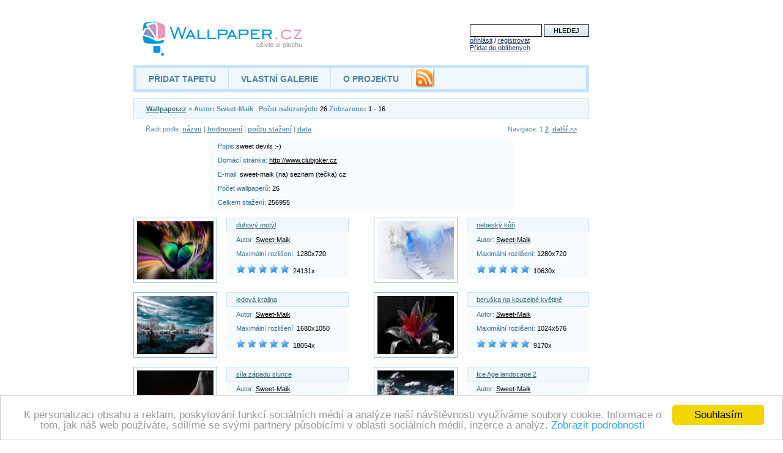

--- FILE ---
content_type: text/html; charset=windows-1250
request_url: https://www.wallpaper.cz/autor/2424
body_size: 5903
content:
<!DOCTYPE HTML PUBLIC "-//W3C//DTD HTML 4.01 Transitional//EN"
	"https://www.w3.org/TR/html4/loose.dtd">
<html dir="LTR" lang="cs">
<head>
<title>Wallpaper.cz > Autor: Sweet-Maik</title>
<script type="text/javascript" src="https://www.wallpaper.cz/primo/prvniajax.js"></script>
<meta http-equiv="content-type" content="text/html; charset=windows-1250">
<meta http-equiv="content-language" content="cs">
<meta name="author" content="wallpaper.cz">
<meta name="copyright" content="www.wallpaper.cz">
<meta name="keywords" content="tapety na plochu, wallpapers, wallpaper, plocha, desktop">
<meta name="robots" content="all,follow">
<meta name="viewport" content="width=800, initial-scale=1">
<META HTTP-EQUIV="Window-target" CONTENT="_top">
<link href="/primo/wallpaper_favicon.ico" rel="shortcut icon"> 
<link rel="StyleSheet" href="https://www.wallpaper.cz/design/style.css" type="text/css">
<script type="text/javascript" src="https://www.wallpaper.cz/primo/js/prototype.js"></script>

<script type="text/javascript">
function confirmation() {
	var answer = confirm("Je vam 18....?")
	if (answer){
	 alert("Tak to mas fajn, muzes vstoupit !")
	}
	else{
		alert("Sorry")
	  window.location = "https://www.wallpaper.cz/";   
  }
}
</script>

<!--
<script type='text/javascript'>
function zaskrtni (tlacitko) {

   if (null != tlacitko) {
    if (tlacitko.checked) {
      document.getElementById('cetnost').disabled = false;
      document.getElementById('format').disabled = false;
   } else {
      document.getElementById('cetnost').disabled = true;
      document.getElementById('format').disabled = true;
    }
   }
}
</script>
--> 

<script async src="//pagead2.googlesyndication.com/pagead/js/adsbygoogle.js"></script>
<script>
     (adsbygoogle = window.adsbygoogle || []).push({
          google_ad_client: "ca-pub-6909835004799449",
          enable_page_level_ads: true
     });
</script>

<link rel="alternate" type="application/rss+xml" title="RSS" href="https://www.wallpaper.cz/primo/rss.php">
<!-- Begin Cookie Consent plugin by Silktide - https://silktide.com/cookieconsent -->
<script type="text/javascript">
    window.cookieconsent_options = {"message":"K personalizaci obsahu a reklam, poskytování funkcí sociálních médií a analýze naší návštěvnosti využíváme soubory cookie. Informace o tom, jak náš web používáte, sdílíme se svými partnery působícími v oblasti sociálních médií, inzerce a analýz.","dismiss":"Souhlasím","learnMore":"Zobrazit podrobnosti","link":"https://www.google.com/intl/cs/policies/privacy/partners/","theme":"light-bottom"};
</script>
<script src="//cdnjs.cloudflare.com/ajax/libs/cookieconsent2/1.0.9/cookieconsent.min.js"></script>
<!-- End Cookie Consent plugin -->
<script>
  (function(i,s,o,g,r,a,m){i['GoogleAnalyticsObject']=r;i[r]=i[r]||function(){
  (i[r].q=i[r].q||[]).push(arguments)},i[r].l=1*new Date();a=s.createElement(o),
  m=s.getElementsByTagName(o)[0];a.async=1;a.src=g;m.parentNode.insertBefore(a,m)
  })(window,document,'script','https://www.google-analytics.com/analytics.js','ga');

  ga('create', 'UA-29756655-1', 'auto');
  ga('send', 'pageview');

  </script>
<!-- Matomo -->
<script type="text/javascript">
  var _paq = window._paq || [];
  /* tracker methods like "setCustomDimension" should be called before "trackPageView" */
  _paq.push(['trackPageView']);
  _paq.push(['enableLinkTracking']);
  (function() {
    var u="//matomo.rfa.cz/";
    _paq.push(['setTrackerUrl', u+'matomo.php']);
    _paq.push(['setSiteId', '2']);
    var d=document, g=d.createElement('script'), s=d.getElementsByTagName('script')[0];
    g.type='text/javascript'; g.async=true; g.defer=true; g.src=u+'matomo.js'; s.parentNode.insertBefore(g,s);
  })();
</script>
<!-- End Matomo Code -->
<!-- Matomo Image Tracker-->
<noscript>
<img src="https://matomo.rfa.cz/matomo.php?idsite=2&amp;rec=1" style="border:0" alt="" />
</noscript>
<!-- End Matomo -->
</head>
<body >
<div id="fb-root"></div>
<script>(function(d, s, id) {
  var js, fjs = d.getElementsByTagName(s)[0];
  if (d.getElementById(id)) return;
    js = d.createElement(s); js.id = id;
    js.src = "//connect.facebook.net/cs_CZ/sdk.js#xfbml=1&version=v2.0";
      fjs.parentNode.insertBefore(js, fjs);
    }(document, 'script', 'facebook-jssdk'));</script>
	    
	    
<script type="text/javascript">
// Detect if the browser is IE or not.
// If it is not IE, we assume that the browser is NS.
var IE = document.all?true:false

// If NS -- that is, !IE -- then set up for mouse capture
if (!IE) document.captureEvents(Event.MOUSEMOVE)

// Set-up to use getMouseXY function onMouseMove
document.onmousemove = getMouseXY;

// Temporary variables to hold mouse x-y pos.s
var tempX = 0
var tempY = 0

// Main function to retrieve mouse x-y pos.s

function getMouseXY(e) {

  if (IE) { // grab the x-y pos.s if browser is IE
    tempX = event.clientX + document.body.scrollLeft
    tempY = event.clientY + document.body.scrollTop
  } else {  // grab the x-y pos.s if browser is NS
    tempX = e.pageX
    tempY = e.pageY
  }
  // catch possible negative values in NS4
  if (tempX < 0){tempX = 0}
  if (tempY < 0){tempY = 0}
  // show the position values in the form named Show
  // in the text fields named MouseX and MouseY
  document.Show.MouseX.value = tempX
  document.Show.MouseY.value = tempY
  document.getElementById('helper').style.left = tempX + 20;
  document.getElementById('helper').style.top = document.Show.MouseY.value;
  return true
}

function showhelp(a) {
   document.getElementById('helper').style.visibility='visible';
   document.getElementById('helper').style.display='block';
   document.getElementById('helper').innerHTML=a;

}
//pri najetí nad obrázek - funkce nuluje jeho title a alt - (aby nedocházelo k jeho zobrazování)
function hideAltTitle(obj){
    obj.alt = '';
    obj.title ='';
}

function hidehelp() {
   document.getElementById('helper').style.visibility='hidden';
   document.getElementById('helper').style.display='none';
}
</script>

 <form name="Show" class="hidden" action="">
    <input type="hidden" name="MouseX" value="0">
    <input type="hidden" name="MouseY" value="0">
  </form>
  <div class="showhelp" id="helper">
  </div>
<div id="site">
   <div id="head">
      <div id="header-logo">
         <a href="/" title="Tapety na plochu">&nbsp;</a>
      </div>
      <div id="search">
      <form action="/hledej">
         <input type="text" size="13" name="co">
         <input type="submit" value="HLEDEJ" id="hledej">
      </form>
<a href='https://www.wallpaper.cz/prihlaseni/?continue=https%3A%2F%2Fwww.wallpaper.cz%2Fautor%2F2424'>přihlásit</a> / <a href='https://www.wallpaper.cz/newsletter/?continue=https%3A%2F%2Fwww.wallpaper.cz%2Fautor%2F2424'>registrovat</a><br><script language="JavaScript1.2" type="text/javascript">
 function CreateBookmarkLink() {
 var title = "Wallpaper.cz - Oživte svou plochu";
 var url = "https://www.wallpaper.cz";

	if (window.sidebar) { // Mozilla Firefox Bookmark
		window.sidebar.addPanel(title, url,"");
	} else if( window.external ) { // IE Favorite
		window.external.AddFavorite( url, title); }
	else if(window.opera && window.print) { // Opera Hotlist
		return true; }
 }

 if (window.external) {
  document.write('<a href="javascript:CreateBookmarkLink()">Přidat do oblíbených<\/a>');
  } else  if (window.sidebar) {
  document.write('<a href="javascript:CreateBookmarkLink()">Přidat do záložek<\/a>');
 } else if (window.opera && window.print) {
   document.write('<a href="javascript:CreateBookmarkLink()">Přidat do záložek<\/a>');
 }

</script></div>
      </div>
     <hr class="cistic">
     <div id="menu">
      <ul>
        <li><a href="https://www.wallpaper.cz/posliwp/">PŘIDAT TAPETU</a></li>
        <li><a href="https://www.wallpaper.cz/galerie/">VLASTNÍ GALERIE</a></li>
        <li><a href="https://www.wallpaper.cz/oprojektu/">O PROJEKTU</a></li>
      <li style="padding:0px 0px 0px 5px;"><a style="padding:0px;" href="https://www.wallpaper.cz/primo/rss.php" title="RSS Wallpaper.cz"><img src="/primo/rssticker32x32.png" alt="RSS" title="RSS Novinky"></a></li>
      </ul>
    </div><div style="position:fixed;_position:absolute; bottom:40px;right:0px">
<script type="text/javascript"><!--
google_ad_client = "ca-pub-6909835004799449";
/* wallpaper 160x600 */
google_ad_slot = "7280012984";
google_ad_width = 160;
google_ad_height = 600;
//-->
</script>
<script type="text/javascript"
src="https://pagead2.googlesyndication.com/pagead/show_ads.js">
</script></div>
<div class="hledany-vyraz"><a href=/>Wallpaper.cz</a> > Autor: Sweet-Maik&nbsp;&nbsp;&nbsp;<div>Počet nalezených: <span class="black">26</span> Zobrazeno: <span class="black">1 - 16</span></div></div>
<div class="razeni"><div class="right">Navigace:     1  <a href='?o=&co=&f=17&t=32'>2</a> &nbsp;<a href='?o=&co=&f=17&t=32'>další >></a></div>Řadit podle: <a href="?o=bmF6ZXY%3D&f=1&t=16.&co=">názvu</a> | <a href="?o=cHJ1bWVyX2hvZG5vY2VuaQ%3D%3D&f=1&t=16.&co=">hodnocení</a> | <a href="?o=ZG93bmxvYWRz&f=1&t=16.&co=">počtu stažení</a> | <a href="?o=cHJpZGFubw%3D%3D&f=1&t=16.&co=">data</a>
</div><div id="container"><div class="vysledek-hledani"><ul><li>Popis:<span class="black">sweet devils :-)</span></li><li>Domácí stránka: <span class="black"><a href= http://www.clubjoker.cz> http://www.clubjoker.cz</a></span></li><li>E-mail: <span class="black">sweet-maik (na) seznam (tečka) cz</span></li><li>Počet wallpaperů: <span class="black">26</span></li><li>Celkem stažení: <span class="black">256955</span></li></ul></div></div><hr class="cistic" />
<div class="vysledky" id="left">
<div class="vysledek-hledani"><a class="ramecek" href="/scifi/abstrakt/duhovy_motyl" title="Tapeta duhový motýl"> <img  src='https://www.wallpaper.cz/primo/ir2/duhovy_motyl--125x95.jpg' alt="Tapeta duhový motýl" onmouseover="hideAltTitle(this),showhelp('<div class=\'infoText\'>Název: <span class=\'black\'>duhový motýl</span><br>Autor: <span class=\'black\'>Sweet-Maik</span><br>Maximální rozlišení: <span class=\'black\'>1280x720</span><br>Hodnocení: <span class=\'black\'>5/5</span><br>Počet stažení: <span class=\'black\'>24131</span><br>Datum přidání: <span class=\'black\'>20.srpna 2011</span></div>')" onmouseout="hidehelp()" width='125' height='95' title="Název: <span class=\'black\'>duhový motýl</span>
Autor: <span class=\'black\'>Sweet-Maik</span>
Maximální rozlišení: <span class=\'black\'>1280x720</span>
Hodnocení: <span class=\'black\'>5/5</span>
Počet stažení: <span class=\'black\'>24131</span>
Datum přidání: <span class=\'black\'>20.srpna 2011</span>" border='0'></a>
<div class="right">
<h4><a title='Tapeta duhový motýl' href='/scifi/abstrakt/duhovy_motyl'>duhový motýl</a></h4>
<ul>
<li>Autor: <span class="black"><a href="/autor/2424">Sweet-Maik</a></span></li>
<li>Maximální rozlišení: <span class="black">1280x720</span></li><li><img width=87 height=15 alt="5 hvezdicek" src="https://www.wallpaper.cz/img/hvezdicky_05.gif">&nbsp;&nbsp;<span class="black">24131x</span></li></ul>
</div><hr class="cistic"></div>
<div class="vysledek-hledani"><a class="ramecek" href="/priroda/krajina/ledova_krajina" title="Tapeta ledová krajina"> <img  src='https://www.wallpaper.cz/primo/ir2/ledova_krajina--125x95.jpg' alt="Tapeta ledová krajina" onmouseover="hideAltTitle(this),showhelp('<div class=\'infoText\'>Název: <span class=\'black\'>ledová krajina</span><br>Autor: <span class=\'black\'>Sweet-Maik</span><br>Maximální rozlišení: <span class=\'black\'>1680x1050</span><br>Hodnocení: <span class=\'black\'>5/5</span><br>Počet stažení: <span class=\'black\'>18054</span><br>Datum přidání: <span class=\'black\'>27.října 2010</span></div>')" onmouseout="hidehelp()" width='125' height='95' title="Název: <span class=\'black\'>ledová krajina</span>
Autor: <span class=\'black\'>Sweet-Maik</span>
Maximální rozlišení: <span class=\'black\'>1680x1050</span>
Hodnocení: <span class=\'black\'>5/5</span>
Počet stažení: <span class=\'black\'>18054</span>
Datum přidání: <span class=\'black\'>27.října 2010</span>" border='0'></a>
<div class="right">
<h4><a title='Tapeta ledová krajina' href='/priroda/krajina/ledova_krajina'>ledová krajina</a></h4>
<ul>
<li>Autor: <span class="black"><a href="/autor/2424">Sweet-Maik</a></span></li>
<li>Maximální rozlišení: <span class="black">1680x1050</span></li><li><img width=87 height=15 alt="5 hvezdicek" src="https://www.wallpaper.cz/img/hvezdicky_05.gif">&nbsp;&nbsp;<span class="black">18054x</span></li></ul>
</div><hr class="cistic"></div>
<div class="vysledek-hledani"><a class="ramecek" href="/scifi/abstrakt/sila_zapadu_slunce" title="Tapeta síla západu slunce"> <img  src='https://www.wallpaper.cz/primo/ir2/sila_zapadu_slunce--125x95.jpg' alt="Tapeta síla západu slunce" onmouseover="hideAltTitle(this),showhelp('<div class=\'infoText\'>Název: <span class=\'black\'>síla západu slunce</span><br>Autor: <span class=\'black\'>Sweet-Maik</span><br>Maximální rozlišení: <span class=\'black\'>1280x720</span><br>Hodnocení: <span class=\'black\'>5/5</span><br>Počet stažení: <span class=\'black\'>16540</span><br>Datum přidání: <span class=\'black\'>20.srpna 2011</span></div>')" onmouseout="hidehelp()" width='125' height='95' title="Název: <span class=\'black\'>síla západu slunce</span>
Autor: <span class=\'black\'>Sweet-Maik</span>
Maximální rozlišení: <span class=\'black\'>1280x720</span>
Hodnocení: <span class=\'black\'>5/5</span>
Počet stažení: <span class=\'black\'>16540</span>
Datum přidání: <span class=\'black\'>20.srpna 2011</span>" border='0'></a>
<div class="right">
<h4><a title='Tapeta síla západu slunce' href='/scifi/abstrakt/sila_zapadu_slunce'>síla západu slunce</a></h4>
<ul>
<li>Autor: <span class="black"><a href="/autor/2424">Sweet-Maik</a></span></li>
<li>Maximální rozlišení: <span class="black">1280x720</span></li><li><img width=87 height=15 alt="5 hvezdicek" src="https://www.wallpaper.cz/img/hvezdicky_05.gif">&nbsp;&nbsp;<span class="black">16540x</span></li></ul>
</div><hr class="cistic"></div><div style="width=100%;margin-bottom:10px;">
<script type="text/javascript"><!--
google_ad_client = "ca-pub-6909835004799449";
/* wallpaper 336x280 */
google_ad_slot = "1233479389";
google_ad_width = 336;
google_ad_height = 280;
//-->
</script>
<script type="text/javascript"
src="https://pagead2.googlesyndication.com/pagead/show_ads.js">
</script>
</div>
<div class="vysledek-hledani"><a class="ramecek" href="/scifi/abstrakt/srdce_na_dlani" title="Tapeta srdce na dlani"> <img  src='https://www.wallpaper.cz/primo/ir2/srdce_na_dlani--125x95.jpg' alt="Tapeta srdce na dlani" onmouseover="hideAltTitle(this),showhelp('<div class=\'infoText\'>Název: <span class=\'black\'>srdce na dlani</span><br>Autor: <span class=\'black\'>Sweet-Maik</span><br>Maximální rozlišení: <span class=\'black\'>1024x576</span><br>Hodnocení: <span class=\'black\'>5/5</span><br>Počet stažení: <span class=\'black\'>15647</span><br>Datum přidání: <span class=\'black\'>20.srpna 2011</span></div>')" onmouseout="hidehelp()" width='125' height='95' title="Název: <span class=\'black\'>srdce na dlani</span>
Autor: <span class=\'black\'>Sweet-Maik</span>
Maximální rozlišení: <span class=\'black\'>1024x576</span>
Hodnocení: <span class=\'black\'>5/5</span>
Počet stažení: <span class=\'black\'>15647</span>
Datum přidání: <span class=\'black\'>20.srpna 2011</span>" border='0'></a>
<div class="right">
<h4><a title='Tapeta srdce na dlani' href='/scifi/abstrakt/srdce_na_dlani'>srdce na dlani</a></h4>
<ul>
<li>Autor: <span class="black"><a href="/autor/2424">Sweet-Maik</a></span></li>
<li>Maximální rozlišení: <span class="black">1024x576</span></li><li><img width=87 height=15 alt="5 hvezdicek" src="https://www.wallpaper.cz/img/hvezdicky_05.gif">&nbsp;&nbsp;<span class="black">15647x</span></li></ul>
</div><hr class="cistic"></div>
<div class="vysledek-hledani"><a class="ramecek" href="/scifi/fantasy/crystal_eye" title="Tapeta crystal eye"> <img  src='https://www.wallpaper.cz/primo/ir2/crystal_eye--125x95.jpg' alt="Tapeta crystal eye" onmouseover="hideAltTitle(this),showhelp('<div class=\'infoText\'>Název: <span class=\'black\'>crystal eye</span><br>Autor: <span class=\'black\'>Sweet-Maik</span><br>Maximální rozlišení: <span class=\'black\'>1280x800</span><br>Hodnocení: <span class=\'black\'>5/5</span><br>Počet stažení: <span class=\'black\'>14114</span><br>Datum přidání: <span class=\'black\'>24.září 2009</span></div>')" onmouseout="hidehelp()" width='125' height='95' title="Název: <span class=\'black\'>crystal eye</span>
Autor: <span class=\'black\'>Sweet-Maik</span>
Maximální rozlišení: <span class=\'black\'>1280x800</span>
Hodnocení: <span class=\'black\'>5/5</span>
Počet stažení: <span class=\'black\'>14114</span>
Datum přidání: <span class=\'black\'>24.září 2009</span>" border='0'></a>
<div class="right">
<h4><a title='Tapeta crystal eye' href='/scifi/fantasy/crystal_eye'>crystal eye</a></h4>
<ul>
<li>Autor: <span class="black"><a href="/autor/2424">Sweet-Maik</a></span></li>
<li>Maximální rozlišení: <span class="black">1280x800</span></li><li><img width=87 height=15 alt="5 hvezdicek" src="https://www.wallpaper.cz/img/hvezdicky_05.gif">&nbsp;&nbsp;<span class="black">14114x</span></li></ul>
</div><hr class="cistic"></div>
<div class="vysledek-hledani"><a class="ramecek" href="/umeni/digitalni/alreon_eye" title="Tapeta alreon eye"> <img  src='https://www.wallpaper.cz/primo/ir2/alreon_eye--125x95.jpg' alt="Tapeta alreon eye" onmouseover="hideAltTitle(this),showhelp('<div class=\'infoText\'>Název: <span class=\'black\'>alreon eye</span><br>Autor: <span class=\'black\'>Sweet-Maik</span><br>Maximální rozlišení: <span class=\'black\'>1024x768</span><br>Hodnocení: <span class=\'black\'>5/5</span><br>Počet stažení: <span class=\'black\'>13625</span><br>Datum přidání: <span class=\'black\'>25.března 2011</span></div>')" onmouseout="hidehelp()" width='125' height='95' title="Název: <span class=\'black\'>alreon eye</span>
Autor: <span class=\'black\'>Sweet-Maik</span>
Maximální rozlišení: <span class=\'black\'>1024x768</span>
Hodnocení: <span class=\'black\'>5/5</span>
Počet stažení: <span class=\'black\'>13625</span>
Datum přidání: <span class=\'black\'>25.března 2011</span>" border='0'></a>
<div class="right">
<h4><a title='Tapeta alreon eye' href='/umeni/digitalni/alreon_eye'>alreon eye</a></h4>
<ul>
<li>Autor: <span class="black"><a href="/autor/2424">Sweet-Maik</a></span></li>
<li>Maximální rozlišení: <span class="black">1024x768</span></li><li><img width=87 height=15 alt="5 hvezdicek" src="https://www.wallpaper.cz/img/hvezdicky_05.gif">&nbsp;&nbsp;<span class="black">13625x</span></li></ul>
</div><hr class="cistic"></div>
<div class="vysledek-hledani"><a class="ramecek" href="/scifi/abstrakt/modry_svet_" title="Tapeta modrý svět "> <img  src='https://www.wallpaper.cz/primo/ir2/modry_svet_--125x95.jpg' alt="Tapeta modrý svět " onmouseover="hideAltTitle(this),showhelp('<div class=\'infoText\'>Název: <span class=\'black\'>modrý svět </span><br>Autor: <span class=\'black\'>Sweet-Maik</span><br>Maximální rozlišení: <span class=\'black\'>1280x720</span><br>Hodnocení: <span class=\'black\'>5/5</span><br>Počet stažení: <span class=\'black\'>13418</span><br>Datum přidání: <span class=\'black\'>20.srpna 2011</span></div>')" onmouseout="hidehelp()" width='125' height='95' title="Název: <span class=\'black\'>modrý svět </span>
Autor: <span class=\'black\'>Sweet-Maik</span>
Maximální rozlišení: <span class=\'black\'>1280x720</span>
Hodnocení: <span class=\'black\'>5/5</span>
Počet stažení: <span class=\'black\'>13418</span>
Datum přidání: <span class=\'black\'>20.srpna 2011</span>" border='0'></a>
<div class="right">
<h4><a title='Tapeta modrý svět ' href='/scifi/abstrakt/modry_svet_'>modrý svět </a></h4>
<ul>
<li>Autor: <span class="black"><a href="/autor/2424">Sweet-Maik</a></span></li>
<li>Maximální rozlišení: <span class="black">1280x720</span></li><li><img width=87 height=15 alt="5 hvezdicek" src="https://www.wallpaper.cz/img/hvezdicky_05.gif">&nbsp;&nbsp;<span class="black">13418x</span></li></ul>
</div><hr class="cistic"></div>
<div class="vysledek-hledani"><a class="ramecek" href="/scifi/abstrakt/magic_drink" title="Tapeta magic drink"> <img  src='https://www.wallpaper.cz/primo/ir2/magic_drink--125x95.jpg' alt="Tapeta magic drink" onmouseover="hideAltTitle(this),showhelp('<div class=\'infoText\'>Název: <span class=\'black\'>magic drink</span><br>Autor: <span class=\'black\'>Sweet-Maik</span><br>Maximální rozlišení: <span class=\'black\'>1024x576</span><br>Hodnocení: <span class=\'black\'>5/5</span><br>Počet stažení: <span class=\'black\'>11342</span><br>Datum přidání: <span class=\'black\'>20.srpna 2011</span></div>')" onmouseout="hidehelp()" width='125' height='95' title="Název: <span class=\'black\'>magic drink</span>
Autor: <span class=\'black\'>Sweet-Maik</span>
Maximální rozlišení: <span class=\'black\'>1024x576</span>
Hodnocení: <span class=\'black\'>5/5</span>
Počet stažení: <span class=\'black\'>11342</span>
Datum přidání: <span class=\'black\'>20.srpna 2011</span>" border='0'></a>
<div class="right">
<h4><a title='Tapeta magic drink' href='/scifi/abstrakt/magic_drink'>magic drink</a></h4>
<ul>
<li>Autor: <span class="black"><a href="/autor/2424">Sweet-Maik</a></span></li>
<li>Maximální rozlišení: <span class="black">1024x576</span></li><li><img width=87 height=15 alt="5 hvezdicek" src="https://www.wallpaper.cz/img/hvezdicky_05.gif">&nbsp;&nbsp;<span class="black">11342x</span></li></ul>
</div><hr class="cistic"></div>
</div>
<div class="vysledky" id="right">
<div class="vysledek-hledani"><a class="ramecek" href="/scifi/abstrakt/nebesky_kun" title="Tapeta nebeský kůň"> <img  src='https://www.wallpaper.cz/primo/ir2/nebesky_kun--125x95.jpg' alt="Tapeta nebeský kůň" onmouseover="hideAltTitle(this),showhelp('<div class=\'infoText\'>Název: <span class=\'black\'>nebeský kůň</span><br>Autor: <span class=\'black\'>Sweet-Maik</span><br>Maximální rozlišení: <span class=\'black\'>1280x720</span><br>Hodnocení: <span class=\'black\'>5/5</span><br>Počet stažení: <span class=\'black\'>10630</span><br>Datum přidání: <span class=\'black\'>20.srpna 2011</span></div>')" onmouseout="hidehelp()" width='125' height='95' title="Název: <span class=\'black\'>nebeský kůň</span>
Autor: <span class=\'black\'>Sweet-Maik</span>
Maximální rozlišení: <span class=\'black\'>1280x720</span>
Hodnocení: <span class=\'black\'>5/5</span>
Počet stažení: <span class=\'black\'>10630</span>
Datum přidání: <span class=\'black\'>20.srpna 2011</span>" border='0'></a>
<div class="right">
<h4><a title='Tapeta nebeský kůň' href='/scifi/abstrakt/nebesky_kun'>nebeský kůň</a></h4>
<ul>
<li>Autor: <span class="black"><a href="/autor/2424">Sweet-Maik</a></span></li>
<li>Maximální rozlišení: <span class="black">1280x720</span></li><li><img width=87 height=15 alt="5 hvezdicek" src="https://www.wallpaper.cz/img/hvezdicky_05.gif">&nbsp;&nbsp;<span class="black">10630x</span></li></ul>
</div><hr class="cistic"></div>
<div class="vysledek-hledani"><a class="ramecek" href="/scifi/abstrakt/beruska_na_kouzelne_kvetine" title="Tapeta beruška na kouzelné květině"> <img  src='https://www.wallpaper.cz/primo/ir2/beruska_na_kouzelne_kvetine--125x95.jpg' alt="Tapeta beruška na kouzelné květině" onmouseover="hideAltTitle(this),showhelp('<div class=\'infoText\'>Název: <span class=\'black\'>beruška na kouzelné květině</span><br>Autor: <span class=\'black\'>Sweet-Maik</span><br>Maximální rozlišení: <span class=\'black\'>1024x576</span><br>Hodnocení: <span class=\'black\'>5/5</span><br>Počet stažení: <span class=\'black\'>9170</span><br>Datum přidání: <span class=\'black\'>20.srpna 2011</span></div>')" onmouseout="hidehelp()" width='125' height='95' title="Název: <span class=\'black\'>beruška na kouzelné květině</span>
Autor: <span class=\'black\'>Sweet-Maik</span>
Maximální rozlišení: <span class=\'black\'>1024x576</span>
Hodnocení: <span class=\'black\'>5/5</span>
Počet stažení: <span class=\'black\'>9170</span>
Datum přidání: <span class=\'black\'>20.srpna 2011</span>" border='0'></a>
<div class="right">
<h4><a title='Tapeta beruška na kouzelné květině' href='/scifi/abstrakt/beruska_na_kouzelne_kvetine'>beruška na kouzelné květině</a></h4>
<ul>
<li>Autor: <span class="black"><a href="/autor/2424">Sweet-Maik</a></span></li>
<li>Maximální rozlišení: <span class="black">1024x576</span></li><li><img width=87 height=15 alt="5 hvezdicek" src="https://www.wallpaper.cz/img/hvezdicky_05.gif">&nbsp;&nbsp;<span class="black">9170x</span></li></ul>
</div><hr class="cistic"></div>
<div class="vysledek-hledani"><a class="ramecek" href="/priroda/krajina/ice_age_landscape_2" title="Tapeta Ice Age landscape 2"> <img  src='https://www.wallpaper.cz/primo/ir2/ice_age_landscape_2--125x95.jpg' alt="Tapeta Ice Age landscape 2" onmouseover="hideAltTitle(this),showhelp('<div class=\'infoText\'>Název: <span class=\'black\'>Ice Age landscape 2</span><br>Autor: <span class=\'black\'>Sweet-Maik</span><br>Maximální rozlišení: <span class=\'black\'>1600x1179</span><br>Hodnocení: <span class=\'black\'>5/5</span><br>Počet stažení: <span class=\'black\'>9065</span><br>Datum přidání: <span class=\'black\'>27.října 2010</span></div>')" onmouseout="hidehelp()" width='125' height='95' title="Název: <span class=\'black\'>Ice Age landscape 2</span>
Autor: <span class=\'black\'>Sweet-Maik</span>
Maximální rozlišení: <span class=\'black\'>1600x1179</span>
Hodnocení: <span class=\'black\'>5/5</span>
Počet stažení: <span class=\'black\'>9065</span>
Datum přidání: <span class=\'black\'>27.října 2010</span>" border='0'></a>
<div class="right">
<h4><a title='Tapeta Ice Age landscape 2' href='/priroda/krajina/ice_age_landscape_2'>Ice Age landscape 2</a></h4>
<ul>
<li>Autor: <span class="black"><a href="/autor/2424">Sweet-Maik</a></span></li>
<li>Maximální rozlišení: <span class="black">1600x1179</span></li><li><img width=87 height=15 alt="5 hvezdicek" src="https://www.wallpaper.cz/img/hvezdicky_05.gif">&nbsp;&nbsp;<span class="black">9065x</span></li></ul>
</div><hr class="cistic"></div><div style="width=100%;margin-bottom:10px;">
<script type="text/javascript"><!--
google_ad_client = "ca-pub-6909835004799449";
/* wallpaper 336x280 */
google_ad_slot = "1233479389";
google_ad_width = 336;
google_ad_height = 280;
//-->
</script>
<script type="text/javascript"
src="https://pagead2.googlesyndication.com/pagead/show_ads.js">
</script>
</div>
<div class="vysledek-hledani"><a class="ramecek" href="/scifi/abstrakt/rybi_zrcadleni" title="Tapeta rybí zrcadlení"> <img  src='https://www.wallpaper.cz/primo/ir2/rybi_zrcadleni--125x95.jpg' alt="Tapeta rybí zrcadlení" onmouseover="hideAltTitle(this),showhelp('<div class=\'infoText\'>Název: <span class=\'black\'>rybí zrcadlení</span><br>Autor: <span class=\'black\'>Sweet-Maik</span><br>Maximální rozlišení: <span class=\'black\'>1280x720</span><br>Hodnocení: <span class=\'black\'>5/5</span><br>Počet stažení: <span class=\'black\'>8445</span><br>Datum přidání: <span class=\'black\'>20.srpna 2011</span></div>')" onmouseout="hidehelp()" width='125' height='95' title="Název: <span class=\'black\'>rybí zrcadlení</span>
Autor: <span class=\'black\'>Sweet-Maik</span>
Maximální rozlišení: <span class=\'black\'>1280x720</span>
Hodnocení: <span class=\'black\'>5/5</span>
Počet stažení: <span class=\'black\'>8445</span>
Datum přidání: <span class=\'black\'>20.srpna 2011</span>" border='0'></a>
<div class="right">
<h4><a title='Tapeta rybí zrcadlení' href='/scifi/abstrakt/rybi_zrcadleni'>rybí zrcadlení</a></h4>
<ul>
<li>Autor: <span class="black"><a href="/autor/2424">Sweet-Maik</a></span></li>
<li>Maximální rozlišení: <span class="black">1280x720</span></li><li><img width=87 height=15 alt="5 hvezdicek" src="https://www.wallpaper.cz/img/hvezdicky_05.gif">&nbsp;&nbsp;<span class="black">8445x</span></li></ul>
</div><hr class="cistic"></div>
<div class="vysledek-hledani"><a class="ramecek" href="/priroda/flora/beruska_na_kopretine" title="Tapeta beruška na kopretině"> <img  src='https://www.wallpaper.cz/primo/ir2/beruska_na_kopretine--125x95.jpg' alt="Tapeta beruška na kopretině" onmouseover="hideAltTitle(this),showhelp('<div class=\'infoText\'>Název: <span class=\'black\'>beruška na kopretině</span><br>Autor: <span class=\'black\'>Sweet-Maik</span><br>Maximální rozlišení: <span class=\'black\'>960x768</span><br>Hodnocení: <span class=\'black\'>5/5</span><br>Počet stažení: <span class=\'black\'>7781</span><br>Datum přidání: <span class=\'black\'>27.října 2010</span></div>')" onmouseout="hidehelp()" width='125' height='95' title="Název: <span class=\'black\'>beruška na kopretině</span>
Autor: <span class=\'black\'>Sweet-Maik</span>
Maximální rozlišení: <span class=\'black\'>960x768</span>
Hodnocení: <span class=\'black\'>5/5</span>
Počet stažení: <span class=\'black\'>7781</span>
Datum přidání: <span class=\'black\'>27.října 2010</span>" border='0'></a>
<div class="right">
<h4><a title='Tapeta beruška na kopretině' href='/priroda/flora/beruska_na_kopretine'>beruška na kopretině</a></h4>
<ul>
<li>Autor: <span class="black"><a href="/autor/2424">Sweet-Maik</a></span></li>
<li>Maximální rozlišení: <span class="black">960x768</span></li><li><img width=87 height=15 alt="5 hvezdicek" src="https://www.wallpaper.cz/img/hvezdicky_05.gif">&nbsp;&nbsp;<span class="black">7781x</span></li></ul>
</div><hr class="cistic"></div>
<div class="vysledek-hledani"><a class="ramecek" href="/priroda/ostatni/lesni_laguna" title="Tapeta lesní laguna"> <img  src='https://www.wallpaper.cz/primo/ir2/lesni_laguna--125x95.jpg' alt="Tapeta lesní laguna" onmouseover="hideAltTitle(this),showhelp('<div class=\'infoText\'>Název: <span class=\'black\'>lesní laguna</span><br>Autor: <span class=\'black\'>Sweet-Maik</span><br>Maximální rozlišení: <span class=\'black\'>1024x768</span><br>Hodnocení: <span class=\'black\'>4/5</span><br>Počet stažení: <span class=\'black\'>6582</span><br>Datum přidání: <span class=\'black\'>23.února 2009</span></div>')" onmouseout="hidehelp()" width='125' height='95' title="Název: <span class=\'black\'>lesní laguna</span>
Autor: <span class=\'black\'>Sweet-Maik</span>
Maximální rozlišení: <span class=\'black\'>1024x768</span>
Hodnocení: <span class=\'black\'>4/5</span>
Počet stažení: <span class=\'black\'>6582</span>
Datum přidání: <span class=\'black\'>23.února 2009</span>" border='0'></a>
<div class="right">
<h4><a title='Tapeta lesní laguna' href='/priroda/ostatni/lesni_laguna'>lesní laguna</a></h4>
<ul>
<li>Autor: <span class="black"><a href="/autor/2424">Sweet-Maik</a></span></li>
<li>Maximální rozlišení: <span class="black">1024x768</span></li><li><img width=87 height=15 alt="4 hvezdicky" src="https://www.wallpaper.cz/img/hvezdicky_04.gif">&nbsp;&nbsp;<span class="black">6582x</span></li></ul>
</div><hr class="cistic"></div>
<div class="vysledek-hledani"><a class="ramecek" href="/priroda/ostatni/modra_volavka" title="Tapeta modrá volavka"> <img  src='https://www.wallpaper.cz/primo/ir2/modra_volavka--125x95.jpg' alt="Tapeta modrá volavka" onmouseover="hideAltTitle(this),showhelp('<div class=\'infoText\'>Název: <span class=\'black\'>modrá volavka</span><br>Autor: <span class=\'black\'>Sweet-Maik</span><br>Maximální rozlišení: <span class=\'black\'>1024x768</span><br>Hodnocení: <span class=\'black\'>4/5</span><br>Počet stažení: <span class=\'black\'>5136</span><br>Datum přidání: <span class=\'black\'>3.března 2009</span></div>')" onmouseout="hidehelp()" width='125' height='95' title="Název: <span class=\'black\'>modrá volavka</span>
Autor: <span class=\'black\'>Sweet-Maik</span>
Maximální rozlišení: <span class=\'black\'>1024x768</span>
Hodnocení: <span class=\'black\'>4/5</span>
Počet stažení: <span class=\'black\'>5136</span>
Datum přidání: <span class=\'black\'>3.března 2009</span>" border='0'></a>
<div class="right">
<h4><a title='Tapeta modrá volavka' href='/priroda/ostatni/modra_volavka'>modrá volavka</a></h4>
<ul>
<li>Autor: <span class="black"><a href="/autor/2424">Sweet-Maik</a></span></li>
<li>Maximální rozlišení: <span class="black">1024x768</span></li><li><img width=87 height=15 alt="4 hvezdicky" src="https://www.wallpaper.cz/img/hvezdicky_04.gif">&nbsp;&nbsp;<span class="black">5136x</span></li></ul>
</div><hr class="cistic"></div>
<div class="vysledek-hledani"><a class="ramecek" href="/3d/krajiny/neon_city" title="Tapeta neon city"> <img  src='https://www.wallpaper.cz/primo/ir2/neon_city--125x95.jpg' alt="Tapeta neon city" onmouseover="hideAltTitle(this),showhelp('<div class=\'infoText\'>Název: <span class=\'black\'>neon city</span><br>Autor: <span class=\'black\'>Sweet-Maik</span><br>Maximální rozlišení: <span class=\'black\'>1280x720</span><br>Hodnocení: <span class=\'black\'>5/5</span><br>Počet stažení: <span class=\'black\'>4770</span><br>Datum přidání: <span class=\'black\'>20.srpna 2011</span></div>')" onmouseout="hidehelp()" width='125' height='95' title="Název: <span class=\'black\'>neon city</span>
Autor: <span class=\'black\'>Sweet-Maik</span>
Maximální rozlišení: <span class=\'black\'>1280x720</span>
Hodnocení: <span class=\'black\'>5/5</span>
Počet stažení: <span class=\'black\'>4770</span>
Datum přidání: <span class=\'black\'>20.srpna 2011</span>" border='0'></a>
<div class="right">
<h4><a title='Tapeta neon city' href='/3d/krajiny/neon_city'>neon city</a></h4>
<ul>
<li>Autor: <span class="black"><a href="/autor/2424">Sweet-Maik</a></span></li>
<li>Maximální rozlišení: <span class="black">1280x720</span></li><li><img width=87 height=15 alt="5 hvezdicek" src="https://www.wallpaper.cz/img/hvezdicky_05.gif">&nbsp;&nbsp;<span class="black">4770x</span></li></ul>
</div><hr class="cistic"></div></div>
<hr class="cistic">
<div class="razeni">
<div class="right">Navigace:     1  <a href='?o=&co=&f=17&t=32'>2</a> &nbsp;<a href='?o=&co=&f=17&t=32'>další >></a></div>
Řadit podle: <a href="?o=bmF6ZXY%3D&f=1&t=16.&co=">názvu</a> | <a href="?o=cHJ1bWVyX2hvZG5vY2VuaQ%3D%3D&f=1&t=16.&co=">hodnocení</a> | <a href="?o=ZG93bmxvYWRz&f=1&t=16.&co=">počtu stažení</a> | <a href="?o=cHJpZGFubw%3D%3D&f=1&t=16.&co=">data</a>
</div>
<div class="hledany-vyraz">Počet nalezených: <span class="black">26</span> Zobrazeno: <span class="black">1 - 16</span></div>
<!-- (C)2000-2008 Gemius SA - gemiusAudience / wallpaper.cz / Ostatni -->
<script type="text/javascript">
<!--//--><![CDATA[//><!--
var pp_gemius_identifier = new String('oqKQbb9To10ieNIh6JwkloXD7J_R7URjdXD2jielbqz.67');
//--><!]]>
</script>
<script type="text/javascript" src="https://www.wallpaper.cz/primo/js/xgemius.js"></script>
<div id="foot">
      <div id="copyright">Copyright 2000 - 2025 Wallpaper.cz, všechna práva vyhrazena, info@wallpaper.cz</div>
   </div>
</div>

</body>
</html>




--- FILE ---
content_type: text/css
request_url: https://www.wallpaper.cz/design/style.css
body_size: 3708
content:

body{
	background: #fff;
	text-align: center;
	margin: 0px;
	color: #000;
	width:100%;
}
form{
	margin: 0px;
	padding: 0px;
}
input, textarea{
	padding: 3px 15px 3px 15px;
	border: 1px solid #000;
	font: 11px Arial, Verdana, sans-serif;
}
textarea{
	width: 130px;
	padding: 3px 15px 3px 15px;
	border: 1px solid #000;
	font: 11px Arial, Verdana, sans-serif;
}

input, textarea#blogform{
	padding: 3px 15px 3px 15px;
	border: 1px solid #000;
	font: 11px Arial, Verdana, sans-serif;
}
textarea#blogform{
	width: 307px;
	padding: 3px 15px 3px 15px;
	border: 1px solid #000;
	font: 11px Arial, Verdana, sans-serif;
}

p.blog {font: 12px Arial, Verdana, sans-serif;
        text-align:justify;
        background-color: #F6FBFE;
        }

div.text2 {padding: 10px;
        font: 12px Arial, Verdana, sans-serif;
        text-align:justify;
        background-color: #F6FBFE;}

div.text2 b { color: #4581AB;}

img.blogimg {margin:10px;}

table.projekt{
  border: solid #000 1px;
  font: 11px Arial, Verdana, sans-serif;
  text-align: center;
}
table.projekt td{

  border: solid #000 1px;
  padding: 3px 15px 3px 15px;
}
table.projekt th{

  border: solid #000 1px;
  padding: 3px 15px 3px 15px;
}

input#hledej, input#odesli{
	background: #F0F8FE url("../img/button.png") repeat-x bottom;
}
a{
	color: #366976;
}
a img{
	border: none;
}
h1{
	color: #4581AB;
	margin: 0px;
	padding: 0px 0px 0px 22px;
	text-align: left;
	font: 20px Arial, Verdana, sans-serif;
	float: left;
}
h1.h1-hidden{
	display: none;
}
h2{
	border: #C7E4F9 solid 1px;
	background: #F0F8FE url("../img/button.png") repeat-x;
	margin: 0px;
	font: bold 12px Arial, Verdana, sans-serif;
	color: #517585;
	padding: 10px;
	text-align: center;
}

h2#pixmac{
  border: #EC008C ;
	background: #EC008C  url("../img/div_pixmac.png") ;
	margin: 0px;
	font: bold 12px Arial, Verdana, sans-serif;
	color: #EC008C;
	padding: 10px;
	text-align: center;
  height:18px;
} 
a#pixmaclink {color: #EC008C;}

h2.vysledek-hledani{
	border: none;
	background: none;
	color: #000;
	padding: 0px 3px 0px 0px;
	display: inline;
	font-weight: normal;
}
h3{
	font: bold 14px Trebuchet MS;
	color: #505050;
	border-bottom: 1px dotted #505050;
	text-align: left;
	padding: 0px 10px 5px 10px;
	margin: 0px;
}
h4{
	color: #366976;
	font: 11px Arial, Verdana, sans-serif;
	margin: 10px 0px 0px 0px;
	padding: 5px 5px 5px 15px;
	background: #F0F8FE;
	border: #C7E4F9 solid 1px;
}
h4.navigace{
	padding: 5px 5px 5px 25px;
}
hr.cistic {
   clear: both;
	height: 1px;
   border: none;
   margin: -1px 0px 0px 0px;
	overflow: hidden;
   visibility: hidden;
   }
hr[class].cistic{
	height: 15px;
}
#site{
	width: 745px;
	height:auto;
  margin: 0 auto;
	_margin-right: 100px;
	padding-right: 100px;
	_padding-right: 0;
	text-align: left;
	font: 11px Arial, Verdana, sans-serif;
}
#head{
	height: 80px;
	padding: 0px 0px 0px 15px;
}
#header-logo{
	float: left;
	background: #fff url("../img/logo.gif") no-repeat left;
	margin: 35px 0px 0px 0px;
}
#header-logo a{
	width: 263px;
	height: 56px;
	display: block;
	text-decoration: none;
}
#search{
	float: right;
}
#search form{
	margin: 40px 0px 0px 0px;
	color: #000;
}
#search a{
	text-decoration: underline;
	color: #203D67;
	font: 11px Arial, Verdana, sans-serif;
}
#menu{
	border: #C7E4F9 solid 5px;
	background: #F0F8FE;
	height: 35px;
}
#menu ul{
	list-style: none;
	margin: 0px;
	padding: 0px;
}
#menu ul li{
	float: left;
	padding: 10px 0;
	border-right: #C7E4F9 solid 1px;
}
#menu a{
	color: #4581AB;
	font: bolder 14px Arial, Trebuchet MS;
	padding: 10px 20px;
	text-decoration: none;
}
#menu a:hover {
  color: #F0F8FE;
  background: #4581AB;
  text-decoration: none;
}

div#title{
	/*background: #F0F8FE;*/
	color: #4581AB;
	/*border: #C7E4F9 solid 1px;*/
	padding: 0px;
	width: 100%;
	margin-top: 10px;
	float: left;
}
div#title div{
	padding: 10px 0px 10px 25px;
	text-align: left;
}
div#title #rating{
	float: right;
	padding: 0px 10px 10px 10px;
}
div#title #rating #count{
	color: #000;
	margin-bottom: 10px;
	font-size: 10px;
}
div#title #rating img{
	margin: -2px 0px -7px 0px;
}
div#leftblock{
	width: 415px;
	float: left;
}
#left{
	float: left;
	margin: 10px 0px 10px 0px;
}
#right{
	float: right;
	margin: 10px 0px 10px 0px;
}
#hlaska{
	text-align: center;
	margin: 15px 0px 15px 0px;
	color: #4581AB;
	font: bolder 12px Arial, Trebuchet MS;
}
span.black{
	color: #000;
}

span.hidden{
	display: none;
	color: #00F;
}

a#hlavni{
	padding: 5px;
	border: #8FBDE4 solid 1px;
	float: left;
}
div#vote{
	margin: 10px 0px 10px 0px;
	height: 40px;
}
div#hodnoceni{
	float: left;
	width: 413px;
  height: 25px; 
	font: bold 12px Arial, Verdana, sans-serif;
	color: #517585;
	margin: 15px 0px -10px 0px;
	display: inline;
	padding: 0px;
	list-style: none;
	text-align: center;
}
div#ohodotit{
	float: left;
	font: bold 12px Arial, Verdana, sans-serif;
	margin: 7px 0px 0px 0px;
}
div#libi{
	float: left;
	background: transparent url(../img/hvezdy_05.gif) top left no-repeat;
	padding: 0px 0px 0px 0px;
	margin: 0px 15px -10px 15px;
  height: 25px; 
}
div#nelibi img, div#libi img{
	margin: 0px 0px -15px 0px;
}
#oznacene { 
  background: transparent url(../img/hvezdy_00.gif) top left no-repeat;
  width: 129px;
  height: 25px; 
}
 
ul#popis{
	float: left;
	width: 413px;
	margin: 10px 0 0 0;
	display: inline;
	padding: 0px;
	list-style: none;
}
ul#popis li{
	background: #F2F6F9;
	border: #fff solid 1px;
	padding: 5px 5px 5px 15px;
	color: #1B5A7E;
}

div#rightblock{
	width: 320px;
	padding-top: 40px;
	float: right;
	_overflow:hidden;
}
div#rightblock2{
	width: 321px;
	padding: 0px;
	float: right;
}
div#square{height:280px;
width:336px;
background-color:#f6fbfe;
margin-top:10px;
margin-bottom:11px;
text-align: center;
}


div#size{
	border: #C7E4F9 solid 1px;
	border-top: none;
	font: 12px Arial, Verdana, sans-serif;
	color: #1B5A7E;
	padding: 10px 15px 0px 15px;
	margin: 0px;
}
div#size a{
	color: #000;
	font: 10px Arial, Verdana, sans-serif;
}
div#size ul{
	width: 95px;
	float: left;
	margin: 0px;
	padding: 0px;
	list-style: none;
}
div#size ul li{
	margin: 0px;
	padding: 0px;
}
div#rightblock ul#pridej{
	margin: 0px 0px 0px 15px;
	padding: 10px 0px 5px 15px;
	list-style-image: url("../img/sipka.png"); 
}
div#rightblock ul li a{
	color: Black;
}
div#rightblock ul#pridej li{
	margin: 10px 0px 10px 0px;
	clear: right;
}
div#rightblock ul#dalsi{
	list-style: none;
	margin: 0px;
	padding: 0px;
}
div#rightblock ul#dalsi li{
	margin: 0px;
	border: 1px solid #fff;
	padding: 7px 16px 7px 16px;
	background: #F2F6F9;
}
div#rightblock ul#dalsi img{
	margin-bottom: -2px;
	float: left;
}
div#rightblock ul#dalsi .rating{
	text-align: right;
	float: right;
	width: 140px;
	margin: 0px;
}
div#rightblock ul#dalsi div[class].rating{
	width: auto;
	min-width: 140px;
}
div#ukazka{
height:220px;
width:760px;}

div#ostatni{
	clear: both;
	width: 760px;
	padding: 10px 0px 0px 0px;
	margin: 0px;
}
div#ostatni a{
	float: left;
	border: #8FBDE4 solid 1px;
	margin: 15px 15px 0px 0px;
	padding: 5px;
}
div#ostatni h4{
	margin: 0px 15px 0px 0px;
}
div#ostatni div.img div.imgvnitrni{
	margin: 5px;
}
/*uprava pro class*/
div.ostatni{
	clear: both;
	width: 760px;
	padding: 0px 0px 0px 0px;
	margin: 0px;
}
div.ostatni a{
	float: left;
	border: #8FBDE4 solid 1px;
	margin: 15px 15px 0px 0px;
	padding: 5px;
}
div.ostatni h4{
	margin: 0px 15px 0px 0px;
}
div.ostatni div.img div.imgvnitrni{
	margin: 5px;
}
/*KONEC upravy pro class*/
div#partneri{
	color: #72A1BB;
	margin: 5px;
	font: 11px Arial, Verdana, sans-serif;
	font-weight:bold;
	text-align:center;
}
div#partneri a{
   color: #72A1BB;
   font: 11px Arial, Verdana, sans-serif;
}
div#foot{
	border: #C7E4F9 solid 5px;
	background: #F0F8FE;
	margin: 0px;
	color: #72A1BB;
	padding: 20px 20px 10px 20px;
}
div#foot a{
	color: #72A1BB;
	font: 10px Verdana;
	line-height: 16px;
}
div#foot #copyright{
	height: 30px;
	margin: 0px 0px 0px -4px;
	padding: 10px 0px 0px 5px;
/*	background: url("../img/miton.png") no-repeat left;*/
}
div.vnitrni{
	width: 100%;
}


/*
*****  Vysledky vyhledavani
*/
div.hledany-vyraz{
	background: #F0F8FE;
	color: #5C90B8;
	border: #C7E4F9 solid 1px;
	padding: 10px 10px 10px 20px;
	margin: 10px 0px 10px 0px;
	font: bold 11px Arial, Verdana, sans-serif;
}
div.hledany-vyraz div{
	display: inline;
}
div.sekce{
	background: #F0F8FE;
	float: left;
	color: #5C90B8;
	border: #C7E4F9 solid 1px;
	padding: 5px 5px 5px 0px;
	margin: 10px 0px 10px 0px;
	font: 11px Arial, Verdana, sans-serif;
}
div.sekce div.sekce-left{
	float: left;
	width: 485px;
	margin: 0px 0px 0px 20px;
	display: inline;
	text-align: left;
}
div.sekce div{
	float: right;
	width: 232px;
	text-align: right;
}
/*div.hledany-vyraz .right{
	float: right;
}
div.hledany-vyraz .left{
	float: left;
}*/
div.hledany-vyraz .black{
	font-weight: normal;
}
div.razeni{
	margin: 0px 20px 10px 20px;
	color: #5C90B8;
	font-size: 11px;
}
div.razeni a{
	color: #5C90B8;
	font-weight: bolder;
}
div.razeni div.right{
	float: right;
}
div#container{
	width: 500px;
	margin: 0px auto;
	text-align: left;
}
div#container2{
	width: 350px;
	margin: 0px auto;
	text-align: left;
}
div#center{
	text-align: center;
}
div#container p, div#container2 p{
	background: #F2F6F9;
	padding: 5px 10px 5px 10px;
}
div#container h1{
	margin: 15px 10px 15px 10px;
	padding: 0px;
	width: 100%;
	text-decoration: underline;
}
div#container h2, div#container h3{
	border: none;
	background: none;
	width: 100%;
	text-align: left;
	font: bolder 14px Arial, Trebuchet MS;
	color: #4581AB;
	margin: 15px 10px 15px 10px;
	padding: 0px;
}
div#container h4{
	font: bolder 13px Arial, Trebuchet MS;
	margin: 15px 10px 15px 10px;
	padding: 0px;
	border: none;
	background: none;
}
div.vysledky{
	float: left;
	width: 352px;
	margin: 0px;
	padding: 0px;
}
div#right.vysledky, div#left.vysledky{
	margin: 0px;
}
div.vysledek-hledani div.right{
	width: 200px;
	float: right;
	padding: 0px;
}
div.vysledek-hledani div.right h4{
	margin: 0px;
}
div.vysledek-hledani a.ramecek{
	border: #8FBDE4 solid 1px;
	float: left;
	padding: 5px;
}
div.vysledek-hledani ul{
	margin: 0px;
	padding: 0px;
	list-style: none;
	color: #3A7191;
}
div.vysledek-hledani ul li{
	background: #F6FBFE;
	margin: 0px;
	padding: 5px 5px 5px 15px;
	border: 1px solid #fff;
	border-bottom: none;
}
div.vysledek-hledani ul li a{
	color: #000;
}

/*
***** HOMEPAGE
*/

/* **** puvodni styly našich typů před předěláním z id na class (kvuli validnimu kodu) ***
div#doporucujeme{	float: left;	width: 152px;}
div#doporucujeme ul{	list-style: none;	clear: left;	margin: 0px;	padding: 0px;	width: 138px;}
div#doporucujeme ul li{	margin: 0px;	padding: 3px 3px 3px 10px;	color: #000;	background: #F6FBFE;	border: 1px solid #fff; font: 10px Arial, Verdana, sans-serif;}
div#doporucujeme ul li.nazev{	font: 12px Arial, Verdana, sans-serif;}
div#doporucujeme ul li a{	float: none;	border: none;	padding: 0px;	color: #2F7B93;	text-decoration: none;}
*/
div.doporucujeme{
	float: left;
	width: 152px;
}
div.doporucujeme ul{
	list-style: none;
	clear: left;
	margin: 0px;
	padding: 0px;
	width: 138px;
}
div.doporucujeme ul li{
	margin: 0px;
	padding: 3px 3px 3px 10px;
	color: #000;
	background: #F6FBFE;
	border: 1px solid #fff;
	font: 10px Arial, Verdana, sans-serif;
}
div.doporucujeme ul li.nazev{
	font: 12px Arial, Verdana, sans-serif;
}
div.doporucujeme ul li a{
	float: none;
	border: none;
	padding: 0px;
	color: #2F7B93;
	text-decoration: none;
}
div.kategorie{
	width: 49%;
	float: left;
}
div.kategorie h2{
	border: none;
	background: none;
	text-align: left;
	padding: 10px 0px 0px 10px;
	font: bold 15px Arial, Verdana, sans-serif;
}
div.kategorie h2 a{
	text-decoration: none;
}
div.kategorie ul{
	margin: 0px 0px 0px 10px;
	padding: 0px;
	list-style: none;
}
div.kategorie ul li{
	display: inline;
	font: 12px Arial, Verdana, sans-serif;
}
div.kategorie ul li a{
	color: #000;
}
div#predstavujeme{
	margin: 0px;
	padding: 10px 0px 10px 0px;
	border-bottom: 1px dotted #505050;
}
div#mail{
	border: #C7E4F9 solid 1px;
	padding: 10px;
	color: #2F7B93;
	font: 14px Trebuchet MS;
	line-height: 16px;
	background: #F6FBFE right bottom no-repeat;
}
div#mail-formular{
	margin: 15px 0px 0px 0px;
	padding: 0px;
}
div#leftblock .vysledek-hledani .right{
	width: 275px;
}
div#leftblock .vysledek-hledani .right ul li{
	padding: 5px 5px 5px 10px;
	border: 1px solid #fff;
}
div#leftblock .adsense-sekce {
text-align: center;
margin-top: 15px;
}
div#rightblock2{
	width: 320px;
	padding: 0px;
	float: right;
}
div#rightblock2 .vysledek-hledani .right{
	width: 175px;
}
div#rightblock2 .vysledek-hledani .right ul li{
	padding: 5px;
	border: 1px solid #fff;
}
div#container{
	width: 500px;
	margin: 0px auto;
	text-align: left;
}
div#center{
	text-align: center;
}
div#container p{
	background: #F2F6F9;
	padding: 5px 10px 5px 10px;
}
div#container h1{
	margin: 15px 10px 15px 10px;
	padding: 0px;
	width: 100%;
	text-decoration: underline;
}
div#container h2, div#container h3{
	border: none;
	background: none;
	width: 100%;
	text-align: left;
	font: bolder 14px Arial, Trebuchet MS;
	color: #4581AB;
	margin: 15px 10px 15px 10px;
	padding: 0px;
}
div#container h4{
	font: bolder 13px Arial, Trebuchet MS;
	margin: 15px 10px 15px 10px;
	padding: 0px;
	border: none;
	background: none;
}
div#hodnotili{
	width: 100%;
	clear: both;
	padding: 15px 0px 15px 0px;
	text-align: center;
	font: bold 12px Arial, Verdana, sans-serif;
	color: #517585;
}
div#zaslat-odkaz{
	background: #F0F8FE;
	color: #4581AB;
	border: #C7E4F9 solid 1px;
	padding: 7px 7px 7px 15px;
	line-height: 20px;
	margin: -30px 0px 0px 0px;
	font: 20px Arial, Verdana, sans-serif;
}
div#rightblock input{
	width: 170px;
	margin-left: 30px;
	border-color: #000;
	font: 12px Arial, Verdana, sans-serif;
}
div#rightblock textarea{
	width: 170px;
	border: 1px solid #000;
	margin-left: 30px;
	font: 12px Arial, Verdana, sans-serif;
	float: right;
	color: #000;
}
div#rightblock p{
	text-align: justify;
	font: 12px Arial, Verdana, sans-serif;
	margin: 15px;
}
.form{
	margin: 0px 15px 15px 15px;
	font: 12px Arial, Verdana, sans-serif;
	color: #4581AB;
	text-align: right;
}
#hlaska2{
	text-align: center;
	font: bold 13px Arial, Verdana, sans-serif;
	padding: 5px 0px 5px 0px;
	margin: 15px 0px 15px 0px;
}
.chyba{
	color: #F00000;
	border: 1px solid #F00000;
}
.uspech{
	color: #009D01;
	border: 1px solid #009D01;
}
.inform{
	color: #0001A6;
	border: 1px solid #0001A6;
}
.upozorn{
	color: #FF4600;
	border: 1px solid #FF4600;
}
.blueBox {
   color: rgb(193,148,171);
	border: 1px solid rgb(193,148,171);
	font-size: 13px;
	padding: 5px 8px;
	margin-top: 50px;
	clear: both;
}
.blueBox a {
   color: rgb(193,148,171);
}
img.full{
	float: left;
}
/** část pro zobrazování bublinové nápovědy na tapetami **/
#helper {
position:absolute;
visibility:hidden;
}
.infoText {
background-color: #F6FBFE;
margin: 10px 0px 5px 0px;
text-align: justify;
border: 1px solid #B8D9F0;
padding: 10px;
color: #2F7B93;
font: 11px Verdana, Geneva, Arial, Helvetica, sans-serif;
}
.infoText h4{
	background-color: #F6FBFE;
  color: #366976;
	font: 11px Arial, Verdana, sans-serif;
	margin: 0px 0px 0px 0px;
	padding: 0px 0px 0px 0px;
	border: 0px;
	
}
.tapety-title span {
text-align:right;
padding: 0px 0px 22px 78px;
color: #C7E4F9;
font: bolder 16px Arial, Trebuchet MS;
line-height: 16px;
text-decoration: none;
}
#leaderboard {
text-align: center;
margin-top: 15px;
margin-left: -113px;
width: 970px;
}
#adsence {
clear:left;
height:320px;
width:320px;
background-color:#f6fbfe;
margin-left:30px;
margin-top:10px;
margin-bottom:11px;
text-align: center;
}

#odkazreklama {text-align:center;}

div#autori { 
margin-left:20px;
background-color: #f6fbfe;
}

div#autori table {
	font: 12px Arial, Verdana, sans-serif;
  color: #000;
  text-align: left;
}

/*-------------------ADMARKET----------------*/
.admarket {
clear:both;
float:left;
width:100%;
min-width:990px;
margin:0;
background:#C10821;
font:14px Arial,Verdana,sans-serif;
color:#FFF;
}
.admarket hr {
display:none;
}
.adm-box {
width:990px;
height:34px;
line-height:34px;
margin:0 auto;
}
.admarket span {
display:block;
float:left;
}
.admarket a {
display:block;
float:left;
width:50px;
height:34px;
line-height:34px;
background:url('adm.gif') 0 0 no-repeat;
text-decoration:none;
}
.admarket a:hover, .admarket a:active {
background-position:1px 1px;
}
.admarket a strong {
visibility:hidden;
font-size:1px;
}
.admarket a.adm-more {
width:116px;
margin:0 0 0 35px;
text-align:center;
background:url('adm.gif') 0 -34px no-repeat;
color:#FFF;
font-size:80%;
}
.admarket a.adm-more:hover, .admarket a.adm-more:active {
color:#C10821;
background-position:0 -34px;
}

#dalsiclanky {float:left;}
#clanek {float:left;
height:auto;}

/*----komentare detailu----*/

/*-----stylovani divu komentare-----*/
#infolinky {float:left;
clear:left;
}

#infolinky p {font-size:13px;}

#info {float:left;
clear:left;
}

#infoukazka {float:left;
clear:left;
width:400px;}

#komentvypis {float:right;
/*width:170;*/}

#komentform {float:left;
/*width:230px;*/}


#infoukazka table{font-size:12px;}

p.prvni {font-size:20px;}

table#soutezvys {font-size:12px;}


--- FILE ---
content_type: application/javascript
request_url: https://www.wallpaper.cz/primo/js/xgemius.js
body_size: 1251
content:
// (c) 2000-2008 by Gemius SA



function gemius_parameters() {

 	        var d=document;

 	        var href=new String(d.location.href);

 	        var ref;

 	        var f=0;

 	        var fv='-';

 	        if (d.referrer) { ref = new String(d.referrer); } else { ref = ""; }

 	        if(typeof(Error)!='undefined') {

 	                eval("try { f=(d==top.document)?1:2; if (typeof(top.document.referrer)=='string') { ref = top.document.referrer } } catch(gemius_ex) {f=3;}");

 	                eval('try { fv = navigator.plugins["Shockwave Flash"].description; } catch (e) {}');

 	                eval('try { fv = (new ActiveXObject("ShockwaveFlash.ShockwaveFlash")).GetVariable("$version"); } catch (e) {}');

 	        }

 	        var url='&fr='+f+'&fv='+escape(fv)+'&tz='+(new Date()).getTimezoneOffset()+'&href='+escape(href.substring(0,499))+'&ref='+escape(ref.substring(0,499));

 	        if (screen) {

 	                var s=screen;

 	                if (s.width) url+='&screen='+s.width+'x'+s.height;

 	                if (s.colorDepth) url+='&col='+s.colorDepth;

 	        }

 	        return url;

}

 	

function gemius_add_onload_event(obj,fn) {

 	        if (obj.attachEvent) {

 	                obj.attachEvent("onload", fn);

 	        } else if(obj.addEventListener) {

 	                obj.addEventListener("load", fn, false);

 	        }

 	

}

 	

function gemius_append_script(xp_url) {

 	        if(typeof Error !='undefined') {

 	                eval("try { xp_javascript = document.createElement('script'); xp_javascript.src = xp_url; xp_javascript.type = 'text/javascript'; xp_javascript.defer = true; document.body.appendChild(xp_javascript); } catch(exception) { }");

 	        }

}

 	

function gemius_obj_loaded() {

 	        window.pp_gemius_loaded+=1;

 	        if (window.pp_gemius_loaded==2 && window.pp_gemius_image.width && window.pp_gemius_image.width>1) {

 	                gemius_append_script(window.pp_gemius_script);

 	        }

}

 	

if (typeof pp_gemius_identifier == 'undefined') {

 	        if (typeof gemius_identifier != 'undefined') {

 	                pp_gemius_identifier = gemius_identifier;

 	                gemius_identifier = 'USED_'+gemius_identifier;

 	        } else {

 	                pp_gemius_identifier = "";

 	        }

}

 	

var pp_gemius_proto = (document.location && document.location.protocol && document.location.protocol=='https:')?'https://':'http://';

if (typeof pp_gemius_hitcollector == 'undefined') {

 	        if (typeof gemius_hitcollector != 'undefined') {

 	                pp_gemius_hitcollector = gemius_hitcollector;

 	        } else {

 	                pp_gemius_hitcollector = 'spir.hit.gemius.pl';

 	        }

}

var pp_gemius_host = pp_gemius_proto+pp_gemius_hitcollector+'/_';

 	

if (typeof window.pp_gemius_cnt != 'undefined') {

 	        if (typeof window.pp_gemius_images == 'undefined') {

 	                window.pp_gemius_images = new Array();

 	        }

 	        var gemius_l = window.pp_gemius_images.length;

 	        window.pp_gemius_images[gemius_l]=new Image();

 	        window.pp_gemius_images[gemius_l].src = pp_gemius_host+(new Date()).getTime()+'/redot.gif?l=33&id=ERR_'+pp_gemius_identifier.replace(/id=/,"id=ERR_")+gemius_parameters();

} else {

 	        if (typeof pp_gemius_mode == 'undefined') {

 	                window.pp_gemius_loaded = 0;

 	                window.pp_gemius_script = pp_gemius_host+(new Date()).getTime()+'/pp.js?id='+pp_gemius_identifier;

 	                gemius_add_onload_event(window,gemius_obj_loaded);

 	                window.pp_gemius_image = new Image();

 	                gemius_add_onload_event(window.pp_gemius_image,gemius_obj_loaded);

 	                window.pp_gemius_image.src = pp_gemius_host+(new Date()).getTime()+'/rexdot.gif?l=30&id='+pp_gemius_identifier+gemius_parameters();

 	                window.pp_gemius_cnt = 1;

 	        } else {

 	                window.pp_gemius_image = new Image();

 	                window.pp_gemius_image.src = pp_gemius_host+(new Date()).getTime()+'/rexdot.gif?l=31&id='+pp_gemius_identifier+gemius_parameters();

 	                window.pp_gemius_cnt = 1;

 	        }

}

pp_gemius_identifier = 'USED_'+pp_gemius_identifier;

 	

function pp_gemius_hit_int(list,rfrom,rto) {

 	        var gu = pp_gemius_host+(new Date()).getTime()+'/redot.gif?l=32';

 	        if (typeof window.gemius_cnt == 'undefined') {

 	                window.gemius_cnt=0;

 	        }

 	        if (typeof gemius_hit_cnt == 'undefined') {

 	                gemius_hit_cnt=0;

 	        }

 	        if (window.gemius_cnt<=gemius_hit_cnt) {

 	                go=1;

 	                window.gemius_cnt++;

 	        } else {

 	                go=0;

 	        }

 	        gemius_hit_cnt++;

 	        for (var i=rfrom ; i<rto ; i++) {

 	                gu += '&id='+list[i];

 	        }

 	        gu += gemius_parameters();

 	        if (typeof window.gemius_hit_images == 'undefined') {

 	                window.gemius_hit_images = new Array();

 	        }

 	        var gl = window.gemius_hit_images.length;

 	        window.gemius_hit_images[gl]=new Image();

 	        if (go) {

 	                window.gemius_hit_images[gl].src = gu;

 	        } else {

 	                window.gemius_hit_images[gl].src = gu.replace(/id=/,"id=DBL_");

 	        }

}

 	

function pp_gemius_hit() {

 	        for (i=0 ; i<arguments.length ; i+=5) {

 	                if (i+5<arguments.length) {

 	                        pp_gemius_hit_int(arguments,i,i+5);

 	                } else {

 	                        pp_gemius_hit_int(arguments,i,arguments.length);

 	                }

 	        }

}

 	

if (typeof gemius_hit != 'function') {

 	        gemius_hit=pp_gemius_hit;

}





--- FILE ---
content_type: application/javascript
request_url: https://www.wallpaper.cz/primo/prvniajax.js
body_size: 398
content:
// Get the HTTP Object
function getHTTPObject(){
if (window.ActiveXObject) return new ActiveXObject("Microsoft.XMLHTTP");
else if (window.XMLHttpRequest) return new XMLHttpRequest();
else {
alert("Your browser does not support AJAX.");
return null;
}
}
// Change the value of the ukazka div
function setOutput(){
if(httpObject.readyState == 4){
document.getElementById('ukazka').innerHTML = httpObject.responseText;
}
}

function swapWallList(linkObj)
{
	var linkId = linkObj.id;
  //var headlineObj = document.getElementById('ukazka');

httpObject = getHTTPObject();
if (httpObject != null) {

  if (linkId == 'tipy')     {httpObject.open("GET", "http://www.wallpaper.cz/primo/scriptForAjax.php?page=tipy",    true);
                           
                            httpObject.send(null);                            
                            }
	
  if (linkId == 'novinky')  {httpObject.open("GET", "http://www.wallpaper.cz/primo/scriptForAjax.php?page=novinky", true);
                            
                            httpObject.send(null);   
                            }
	
  if (linkId == 'top')      {httpObject.open("GET", "http://www.wallpaper.cz/primo/scriptForAjax.php?page=top",   true);  
                           
                            httpObject.send(null);    
                            }
httpObject.onreadystatechange = setOutput;	

  }

}
var httpObject = null;

--- FILE ---
content_type: text/plain
request_url: https://www.google-analytics.com/j/collect?v=1&_v=j102&a=1676870271&t=pageview&_s=1&dl=https%3A%2F%2Fwww.wallpaper.cz%2Fautor%2F2424&ul=en-us%40posix&dt=Wallpaper.cz%20%3E%20Autor%3A%20Sweet-Maik&sr=1280x720&vp=1280x720&_u=IEBAAEABAAAAACAAI~&jid=1233973762&gjid=903489599&cid=44609155.1763368942&tid=UA-29756655-1&_gid=559736362.1763368942&_r=1&_slc=1&z=1469586722
body_size: -450
content:
2,cG-54CTBB7PP9